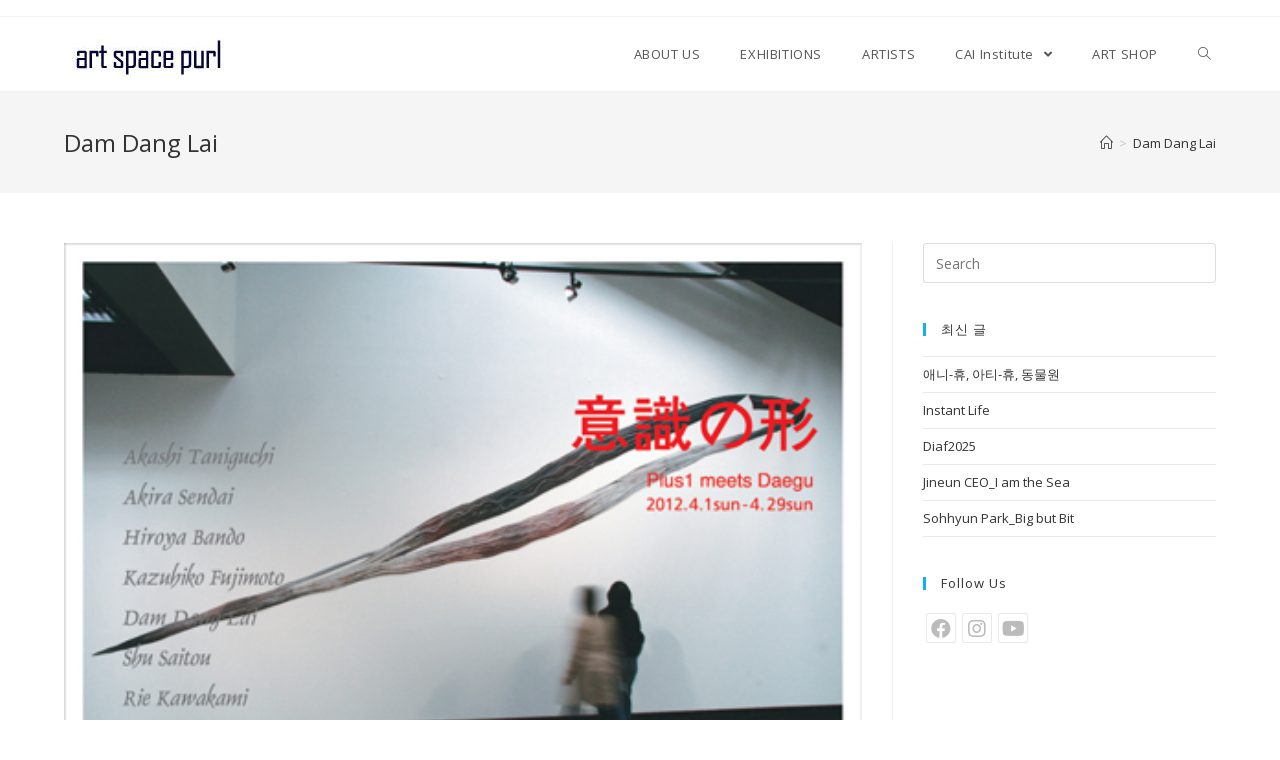

--- FILE ---
content_type: text/html; charset=UTF-8
request_url: http://artspacepurl.com/tag/dam-dang-lai/
body_size: 34753
content:
<!DOCTYPE html>
<html class="html" lang="ko-KR">
<head>
	<meta charset="UTF-8">
	<link rel="profile" href="https://gmpg.org/xfn/11">

	<title>Dam Dang Lai &#8211; 아트스페이스펄</title>
<meta name='robots' content='max-image-preview:large' />
<meta name="viewport" content="width=device-width, initial-scale=1"><link rel='dns-prefetch' href='//fonts.googleapis.com' />
<link rel='dns-prefetch' href='//s.w.org' />
<link rel="alternate" type="application/rss+xml" title="아트스페이스펄 &raquo; 피드" href="http://artspacepurl.com/feed/" />
<link rel="alternate" type="application/rss+xml" title="아트스페이스펄 &raquo; 댓글 피드" href="http://artspacepurl.com/comments/feed/" />
<link rel="alternate" type="application/rss+xml" title="아트스페이스펄 &raquo; Dam Dang Lai 태그 피드" href="http://artspacepurl.com/tag/dam-dang-lai/feed/" />
		<script type="text/javascript">
			window._wpemojiSettings = {"baseUrl":"https:\/\/s.w.org\/images\/core\/emoji\/13.1.0\/72x72\/","ext":".png","svgUrl":"https:\/\/s.w.org\/images\/core\/emoji\/13.1.0\/svg\/","svgExt":".svg","source":{"concatemoji":"http:\/\/artspacepurl.com\/wp-includes\/js\/wp-emoji-release.min.js?ver=5.8.12"}};
			!function(e,a,t){var n,r,o,i=a.createElement("canvas"),p=i.getContext&&i.getContext("2d");function s(e,t){var a=String.fromCharCode;p.clearRect(0,0,i.width,i.height),p.fillText(a.apply(this,e),0,0);e=i.toDataURL();return p.clearRect(0,0,i.width,i.height),p.fillText(a.apply(this,t),0,0),e===i.toDataURL()}function c(e){var t=a.createElement("script");t.src=e,t.defer=t.type="text/javascript",a.getElementsByTagName("head")[0].appendChild(t)}for(o=Array("flag","emoji"),t.supports={everything:!0,everythingExceptFlag:!0},r=0;r<o.length;r++)t.supports[o[r]]=function(e){if(!p||!p.fillText)return!1;switch(p.textBaseline="top",p.font="600 32px Arial",e){case"flag":return s([127987,65039,8205,9895,65039],[127987,65039,8203,9895,65039])?!1:!s([55356,56826,55356,56819],[55356,56826,8203,55356,56819])&&!s([55356,57332,56128,56423,56128,56418,56128,56421,56128,56430,56128,56423,56128,56447],[55356,57332,8203,56128,56423,8203,56128,56418,8203,56128,56421,8203,56128,56430,8203,56128,56423,8203,56128,56447]);case"emoji":return!s([10084,65039,8205,55357,56613],[10084,65039,8203,55357,56613])}return!1}(o[r]),t.supports.everything=t.supports.everything&&t.supports[o[r]],"flag"!==o[r]&&(t.supports.everythingExceptFlag=t.supports.everythingExceptFlag&&t.supports[o[r]]);t.supports.everythingExceptFlag=t.supports.everythingExceptFlag&&!t.supports.flag,t.DOMReady=!1,t.readyCallback=function(){t.DOMReady=!0},t.supports.everything||(n=function(){t.readyCallback()},a.addEventListener?(a.addEventListener("DOMContentLoaded",n,!1),e.addEventListener("load",n,!1)):(e.attachEvent("onload",n),a.attachEvent("onreadystatechange",function(){"complete"===a.readyState&&t.readyCallback()})),(n=t.source||{}).concatemoji?c(n.concatemoji):n.wpemoji&&n.twemoji&&(c(n.twemoji),c(n.wpemoji)))}(window,document,window._wpemojiSettings);
		</script>
		<style type="text/css">
img.wp-smiley,
img.emoji {
	display: inline !important;
	border: none !important;
	box-shadow: none !important;
	height: 1em !important;
	width: 1em !important;
	margin: 0 .07em !important;
	vertical-align: -0.1em !important;
	background: none !important;
	padding: 0 !important;
}
</style>
	<link rel='stylesheet' id='wp-block-library-css'  href='http://artspacepurl.com/wp-includes/css/dist/block-library/style.min.css?ver=5.8.12' type='text/css' media='all' />
<style id='wp-block-library-theme-inline-css' type='text/css'>
#start-resizable-editor-section{display:none}.wp-block-audio figcaption{color:#555;font-size:13px;text-align:center}.is-dark-theme .wp-block-audio figcaption{color:hsla(0,0%,100%,.65)}.wp-block-code{font-family:Menlo,Consolas,monaco,monospace;color:#1e1e1e;padding:.8em 1em;border:1px solid #ddd;border-radius:4px}.wp-block-embed figcaption{color:#555;font-size:13px;text-align:center}.is-dark-theme .wp-block-embed figcaption{color:hsla(0,0%,100%,.65)}.blocks-gallery-caption{color:#555;font-size:13px;text-align:center}.is-dark-theme .blocks-gallery-caption{color:hsla(0,0%,100%,.65)}.wp-block-image figcaption{color:#555;font-size:13px;text-align:center}.is-dark-theme .wp-block-image figcaption{color:hsla(0,0%,100%,.65)}.wp-block-pullquote{border-top:4px solid;border-bottom:4px solid;margin-bottom:1.75em;color:currentColor}.wp-block-pullquote__citation,.wp-block-pullquote cite,.wp-block-pullquote footer{color:currentColor;text-transform:uppercase;font-size:.8125em;font-style:normal}.wp-block-quote{border-left:.25em solid;margin:0 0 1.75em;padding-left:1em}.wp-block-quote cite,.wp-block-quote footer{color:currentColor;font-size:.8125em;position:relative;font-style:normal}.wp-block-quote.has-text-align-right{border-left:none;border-right:.25em solid;padding-left:0;padding-right:1em}.wp-block-quote.has-text-align-center{border:none;padding-left:0}.wp-block-quote.is-large,.wp-block-quote.is-style-large{border:none}.wp-block-search .wp-block-search__label{font-weight:700}.wp-block-group.has-background{padding:1.25em 2.375em;margin-top:0;margin-bottom:0}.wp-block-separator{border:none;border-bottom:2px solid;margin-left:auto;margin-right:auto;opacity:.4}.wp-block-separator:not(.is-style-wide):not(.is-style-dots){width:100px}.wp-block-separator.has-background:not(.is-style-dots){border-bottom:none;height:1px}.wp-block-separator.has-background:not(.is-style-wide):not(.is-style-dots){height:2px}.wp-block-table thead{border-bottom:3px solid}.wp-block-table tfoot{border-top:3px solid}.wp-block-table td,.wp-block-table th{padding:.5em;border:1px solid;word-break:normal}.wp-block-table figcaption{color:#555;font-size:13px;text-align:center}.is-dark-theme .wp-block-table figcaption{color:hsla(0,0%,100%,.65)}.wp-block-video figcaption{color:#555;font-size:13px;text-align:center}.is-dark-theme .wp-block-video figcaption{color:hsla(0,0%,100%,.65)}.wp-block-template-part.has-background{padding:1.25em 2.375em;margin-top:0;margin-bottom:0}#end-resizable-editor-section{display:none}
</style>
<link rel='stylesheet' id='wpblog-post-layouts-block-style-css'  href='http://artspacepurl.com/wp-content/plugins/wp-blog-post-layouts/includes/assets/css/build.css?ver=1.0.5' type='text/css' media='all' />
<link rel='stylesheet' id='wpbaw-public-style-css'  href='http://artspacepurl.com/wp-content/plugins/wp-blog-and-widgets/assets/css/wpbaw-public.css?ver=2.0' type='text/css' media='all' />
<link rel='stylesheet' id='wpblog-post-layouts-google-fonts-css'  href='https://fonts.googleapis.com/css?family=Roboto%3A400%2C100%2C300%2C400%2C500%2C700%2C900%7CYanone+Kaffeesatz%3A200%2C300%2C400%2C500%2C600%2C700%7COpen+Sans%3A300%2C400%2C600%2C700%2C800%7CRoboto+Slab%3A100%2C200%2C300%2C400%2C500%2C600%2C700%2C800%2C900%7CPoppins%3A100%2C200%2C300%2C400%2C500%2C600%2C700%2C800%2C900&#038;subset=latin%2Clatin-ext' type='text/css' media='all' />
<link rel='stylesheet' id='font-awesome-css'  href='http://artspacepurl.com/wp-content/themes/oceanwp/assets/fonts/fontawesome/css/all.min.css?ver=5.15.1' type='text/css' media='all' />
<link rel='stylesheet' id='simple-line-icons-css'  href='http://artspacepurl.com/wp-content/themes/oceanwp/assets/css/third/simple-line-icons.min.css?ver=2.4.0' type='text/css' media='all' />
<link rel='stylesheet' id='magnific-popup-css'  href='http://artspacepurl.com/wp-content/themes/oceanwp/assets/css/third/magnific-popup.min.css?ver=1.0.0' type='text/css' media='all' />
<link rel='stylesheet' id='slick-css'  href='http://artspacepurl.com/wp-content/themes/oceanwp/assets/css/third/slick.min.css?ver=1.6.0' type='text/css' media='all' />
<link rel='stylesheet' id='oceanwp-style-css'  href='http://artspacepurl.com/wp-content/themes/oceanwp/assets/css/style.min.css?ver=2.0.2' type='text/css' media='all' />
<link rel='stylesheet' id='oe-widgets-style-css'  href='http://artspacepurl.com/wp-content/plugins/ocean-extra/assets/css/widgets.css?ver=5.8.12' type='text/css' media='all' />
<script type='text/javascript' src='http://artspacepurl.com/wp-includes/js/jquery/jquery.min.js?ver=3.6.0' id='jquery-core-js'></script>
<script type='text/javascript' src='http://artspacepurl.com/wp-includes/js/jquery/jquery-migrate.min.js?ver=3.3.2' id='jquery-migrate-js'></script>
<link rel="https://api.w.org/" href="http://artspacepurl.com/wp-json/" /><link rel="alternate" type="application/json" href="http://artspacepurl.com/wp-json/wp/v2/tags/265" /><link rel="EditURI" type="application/rsd+xml" title="RSD" href="http://artspacepurl.com/xmlrpc.php?rsd" />
<link rel="wlwmanifest" type="application/wlwmanifest+xml" href="http://artspacepurl.com/wp-includes/wlwmanifest.xml" /> 
<meta name="generator" content="WordPress 5.8.12" />
		<style type="text/css" id="wp-custom-css">
			/** Start Block Kit CSS:72-3-34d2cc762876498c8f6be5405a48e6e2 **/.envato-block__preview{overflow:visible}/*Kit 69 Custom Styling for buttons */.envato-kit-69-slide-btn .elementor-button,.envato-kit-69-cta-btn .elementor-button,.envato-kit-69-flip-btn .elementor-button{border-left:0 !important;border-bottom:0 !important;border-right:0 !important;padding:15px 0 0 !important}.envato-kit-69-slide-btn .elementor-slide-button:hover,.envato-kit-69-cta-btn .elementor-button:hover,.envato-kit-69-flip-btn .elementor-button:hover{margin-bottom:20px}.envato-kit-69-menu .elementor-nav-menu--main a:hover{margin-top:-7px;padding-top:4px;border-bottom:1px solid #FFF}/* Fix menu dropdown width */.envato-kit-69-menu .elementor-nav-menu--dropdown{width:100% !important}/** End Block Kit CSS:72-3-34d2cc762876498c8f6be5405a48e6e2 **//** Start Block Kit CSS:142-3-a175df65179b9ef6a5ca9f1b2c0202b9 **/.envato-block__preview{overflow:visible}/* Border Radius */.envato-kit-139-accordion .elementor-widget-container{border-radius:10px !important}.envato-kit-139-map iframe,.envato-kit-139-slider .slick-slide,.envato-kit-139-flipbox .elementor-flip-box div{border-radius:10px !important}/** End Block Kit CSS:142-3-a175df65179b9ef6a5ca9f1b2c0202b9 **//** Start Block Kit CSS:69-3-4f8cfb8a1a68ec007f2be7a02bdeadd9 **/.envato-kit-66-menu .e--pointer-framed .elementor-item:before{border-radius:1px}.envato-kit-66-subscription-form .elementor-form-fields-wrapper{position:relative}.envato-kit-66-subscription-form .elementor-form-fields-wrapper .elementor-field-type-submit{position:static}.envato-kit-66-subscription-form .elementor-form-fields-wrapper .elementor-field-type-submit button{position:absolute;top:50%;right:6px;transform:translate(0,-50%);-moz-transform:translate(0,-50%);-webmit-transform:translate(0,-50%)}.envato-kit-66-testi-slider .elementor-testimonial__footer{margin-top:-60px !important;z-index:99;position:relative}.envato-kit-66-featured-slider .elementor-slides .slick-prev{width:50px;height:50px;background-color:#ffffff !important;transform:rotate(45deg);-moz-transform:rotate(45deg);-webkit-transform:rotate(45deg);left:-25px !important;-webkit-box-shadow:0 1px 2px 1px rgba(0,0,0,0.32);-moz-box-shadow:0 1px 2px 1px rgba(0,0,0,0.32);box-shadow:0 1px 2px 1px rgba(0,0,0,0.32)}.envato-kit-66-featured-slider .elementor-slides .slick-prev:before{display:block;margin-top:0;margin-left:0;transform:rotate(-45deg);-moz-transform:rotate(-45deg);-webkit-transform:rotate(-45deg)}.envato-kit-66-featured-slider .elementor-slides .slick-next{width:50px;height:50px;background-color:#ffffff !important;transform:rotate(45deg);-moz-transform:rotate(45deg);-webkit-transform:rotate(45deg);right:-25px !important;-webkit-box-shadow:0 1px 2px 1px rgba(0,0,0,0.32);-moz-box-shadow:0 1px 2px 1px rgba(0,0,0,0.32);box-shadow:0 1px 2px 1px rgba(0,0,0,0.32)}.envato-kit-66-featured-slider .elementor-slides .slick-next:before{display:block;margin-top:-5px;margin-right:-5px;transform:rotate(-45deg);-moz-transform:rotate(-45deg);-webkit-transform:rotate(-45deg)}.envato-kit-66-orangetext{color:#f4511e}.envato-kit-66-countdown .elementor-countdown-label{display:inline-block !important;border:2px solid rgba(255,255,255,0.2);padding:9px 20px}/** End Block Kit CSS:69-3-4f8cfb8a1a68ec007f2be7a02bdeadd9 **//** Start Block Kit CSS:143-3-7969bb877702491bc5ca272e536ada9d **/.envato-block__preview{overflow:visible}/* Material Button Click Effect */.envato-kit-140-material-hit .menu-item a,.envato-kit-140-material-button .elementor-button{background-position:center;transition:background 0.8s}.envato-kit-140-material-hit .menu-item a:hover,.envato-kit-140-material-button .elementor-button:hover{background:radial-gradient(circle,transparent 1%,#fff 1%) center/15000%}.envato-kit-140-material-hit .menu-item a:active,.envato-kit-140-material-button .elementor-button:active{background-color:#FFF;background-size:100%;transition:background 0s}/* Field Shadow */.envato-kit-140-big-shadow-form .elementor-field-textual{box-shadow:0 20px 30px rgba(0,0,0,.05)}/* FAQ */.envato-kit-140-faq .elementor-accordion .elementor-accordion-item{border-width:0 0 1px !important}/* Scrollable Columns */.envato-kit-140-scrollable{height:100%;overflow:auto;overflow-x:hidden}/* ImageBox:No Space */.envato-kit-140-imagebox-nospace:hover{transform:scale(1.1);transition:all 0.3s}.envato-kit-140-imagebox-nospace figure{line-height:0}.envato-kit-140-slide .elementor-slide-content{background:#FFF;margin-left:-60px;padding:1em}.envato-kit-140-carousel .slick-active:not(.slick-current) img{padding:20px !important;transition:all .9s}/** End Block Kit CSS:143-3-7969bb877702491bc5ca272e536ada9d **//** Start Block Kit CSS:144-3-3a7d335f39a8579c20cdf02f8d462582 **/.envato-block__preview{overflow:visible}/* Envato Kit 141 Custom Styles - Applied to the element under Advanced */.elementor-headline-animation-type-drop-in .elementor-headline-dynamic-wrapper{text-align:center}.envato-kit-141-top-0 h1,.envato-kit-141-top-0 h2,.envato-kit-141-top-0 h3,.envato-kit-141-top-0 h4,.envato-kit-141-top-0 h5,.envato-kit-141-top-0 h6,.envato-kit-141-top-0 p{margin-top:0}.envato-kit-141-newsletter-inline .elementor-field-textual.elementor-size-md{padding-left:1.5rem;padding-right:1.5rem}.envato-kit-141-bottom-0 p{margin-bottom:0}.envato-kit-141-bottom-8 .elementor-price-list .elementor-price-list-item .elementor-price-list-header{margin-bottom:.5rem}.envato-kit-141.elementor-widget-testimonial-carousel.elementor-pagination-type-bullets .swiper-container{padding-bottom:52px}.envato-kit-141-display-inline{display:inline-block}.envato-kit-141 .elementor-slick-slider ul.slick-dots{bottom:-40px}/** End Block Kit CSS:144-3-3a7d335f39a8579c20cdf02f8d462582 **//** Start Block Kit CSS:136-3-fc37602abad173a9d9d95d89bbe6bb80 **/.envato-block__preview{overflow:visible !important}/** End Block Kit CSS:136-3-fc37602abad173a9d9d95d89bbe6bb80 **//** Start Block Kit CSS:135-3-c665d4805631b9a8bf464e65129b2f58 **/.envato-block__preview{overflow:visible}/** End Block Kit CSS:135-3-c665d4805631b9a8bf464e65129b2f58 **//** Start Block Kit CSS:71-3-d415519effd9e11f35d2438c58ea7ebf **/.envato-block__preview{overflow:visible}/** End Block Kit CSS:71-3-d415519effd9e11f35d2438c58ea7ebf **/		</style>
		<!-- OceanWP CSS -->
<style type="text/css">
/* General CSS */.site-breadcrumbs a:hover,.background-image-page-header .site-breadcrumbs a:hover{color:#e3032f}/* Top Bar CSS */#top-bar-content a:hover,#top-bar-social-alt a:hover{color:#e3032f}/* Header CSS */#site-header.has-header-media .overlay-header-media{background-color:rgba(0,0,0,0.5)}#site-logo a.site-logo-text:hover{color:#e3032f}#site-navigation-wrap .dropdown-menu >li >a{padding:0 20px}#site-navigation-wrap .dropdown-menu >li >a:hover,.oceanwp-mobile-menu-icon a:hover,#searchform-header-replace-close:hover{color:#e3032f}.dropdown-menu .sub-menu,#searchform-dropdown,.current-shop-items-dropdown{border-color:#e3032f}body .sidr a:hover,body .sidr-class-dropdown-toggle:hover,body .sidr-class-dropdown-toggle .fa,body .sidr-class-menu-item-has-children.active >a,body .sidr-class-menu-item-has-children.active >a >.sidr-class-dropdown-toggle,#mobile-dropdown ul li a:hover,#mobile-dropdown ul li a .dropdown-toggle:hover,#mobile-dropdown .menu-item-has-children.active >a,#mobile-dropdown .menu-item-has-children.active >a >.dropdown-toggle,#mobile-fullscreen ul li a:hover,#mobile-fullscreen .oceanwp-social-menu.simple-social ul li a:hover{color:#e3032f}#mobile-fullscreen a.close:hover .close-icon-inner,#mobile-fullscreen a.close:hover .close-icon-inner::after{background-color:#e3032f}/* Footer Widgets CSS */#footer-widgets{padding:10px 0 0 750px}@media (max-width:768px){#footer-widgets{padding:0 0 0 250px}}@media (max-width:480px){#footer-widgets{padding:0}}/* Footer Bottom CSS */#footer-bottom{padding:30px 0 30px 0}#footer-bottom,#footer-bottom p{color:#c4c4c4}
</style></head>

<body class="archive tag tag-dam-dang-lai tag-265 wp-custom-logo wp-embed-responsive oceanwp-theme dropdown-mobile default-breakpoint has-sidebar content-right-sidebar has-topbar has-breadcrumbs has-fixed-footer has-parallax-footer elementor-default elementor-kit-8" itemscope="itemscope" itemtype="https://schema.org/Blog">

	
	
	<div id="outer-wrap" class="site clr">

		<a class="skip-link screen-reader-text" href="#main">Skip to content</a>

		
		<div id="wrap" class="clr">

			

<div id="top-bar-wrap" class="clr">

	<div id="top-bar" class="clr container has-no-content">

		
		<div id="top-bar-inner" class="clr">

			

		</div><!-- #top-bar-inner -->

		
	</div><!-- #top-bar -->

</div><!-- #top-bar-wrap -->


			
<header id="site-header" class="minimal-header clr" data-height="74" itemscope="itemscope" itemtype="https://schema.org/WPHeader" role="banner">

	
					
			<div id="site-header-inner" class="clr container">

				
				

<div id="site-logo" class="clr" itemscope itemtype="https://schema.org/Brand" >

	
	<div id="site-logo-inner" class="clr">

		<a href="http://artspacepurl.com/" class="custom-logo-link" rel="home"><img width="168" height="46" src="http://artspacepurl.com/wp-content/uploads/2020/12/cropped-logo.jpg" class="custom-logo" alt="아트스페이스펄" /></a>
	</div><!-- #site-logo-inner -->

	
	
</div><!-- #site-logo -->

			<div id="site-navigation-wrap" class="clr">
			
			
			
			<nav id="site-navigation" class="navigation main-navigation clr" itemscope="itemscope" itemtype="https://schema.org/SiteNavigationElement" role="navigation" >

				<ul id="menu-main" class="main-menu dropdown-menu sf-menu"><li id="menu-item-994" class="menu-item menu-item-type-post_type menu-item-object-page menu-item-994"><a href="http://artspacepurl.com/home/about-us/" class="menu-link"><span class="text-wrap">ABOUT US</span></a></li><li id="menu-item-995" class="menu-item menu-item-type-post_type menu-item-object-page menu-item-995"><a href="http://artspacepurl.com/home/exhibitions/" class="menu-link"><span class="text-wrap">EXHIBITIONS</span></a></li><li id="menu-item-993" class="menu-item menu-item-type-post_type menu-item-object-page menu-item-993"><a href="http://artspacepurl.com/home/artists/" class="menu-link"><span class="text-wrap">ARTISTS</span></a></li><li id="menu-item-992" class="menu-item menu-item-type-post_type menu-item-object-page menu-item-has-children dropdown menu-item-992"><a href="http://artspacepurl.com/home/cai-institute/" class="menu-link"><span class="text-wrap">CAI Institute <span class="nav-arrow fa fa-angle-down"></span></span></a>
<ul class="sub-menu">
	<li id="menu-item-991" class="menu-item menu-item-type-post_type menu-item-object-page menu-item-991"><a href="http://artspacepurl.com/home/cai-institute/project/" class="menu-link"><span class="text-wrap">Project</span></a></li>	<li id="menu-item-996" class="menu-item menu-item-type-post_type menu-item-object-page menu-item-996"><a href="http://artspacepurl.com/home/cai-institute/talk/" class="menu-link"><span class="text-wrap">Talk</span></a></li>	<li id="menu-item-989" class="menu-item menu-item-type-post_type menu-item-object-page menu-item-989"><a href="http://artspacepurl.com/home/cai-institute/education/" class="menu-link"><span class="text-wrap">Education</span></a></li>	<li id="menu-item-990" class="menu-item menu-item-type-post_type menu-item-object-page menu-item-990"><a href="http://artspacepurl.com/home/cai-institute/artreviewcai/" class="menu-link"><span class="text-wrap">Art Review CAI</span></a></li></ul>
</li><li id="menu-item-997" class="menu-item menu-item-type-custom menu-item-object-custom menu-item-997"><a href="http://artpurl.com/index.html" class="menu-link"><span class="text-wrap">ART SHOP</span></a></li><li class="search-toggle-li" ><a href="javascript:void(0)" class="site-search-toggle search-dropdown-toggle" aria-label="Search website"><span class="icon-magnifier" aria-hidden="true"></span></a></li></ul>
<div id="searchform-dropdown" class="header-searchform-wrap clr" >
	
<form role="search" method="get" class="searchform" action="http://artspacepurl.com/">
	<label for="ocean-search-form-1">
		<span class="screen-reader-text">Search for:</span>
		<input type="search" id="ocean-search-form-1" class="field" autocomplete="off" placeholder="Search" name="s">
			</label>
	</form>
</div><!-- #searchform-dropdown -->

			</nav><!-- #site-navigation -->

			
			
					</div><!-- #site-navigation-wrap -->
			
		
	
				
	<div class="oceanwp-mobile-menu-icon clr mobile-right">

		
		
		
		<a href="javascript:void(0)" class="mobile-menu"  aria-label="Mobile Menu">
							<i class="fa fa-bars" aria-hidden="true"></i>
								<span class="oceanwp-text">Menu</span>
				<span class="oceanwp-close-text">Close</span>
						</a>

		
		
		
	</div><!-- #oceanwp-mobile-menu-navbar -->


			</div><!-- #site-header-inner -->

			
<div id="mobile-dropdown" class="clr" >

	<nav class="clr" itemscope="itemscope" itemtype="https://schema.org/SiteNavigationElement">

		<ul id="menu-main-1" class="menu"><li class="menu-item menu-item-type-post_type menu-item-object-page menu-item-994"><a href="http://artspacepurl.com/home/about-us/">ABOUT US</a></li>
<li class="menu-item menu-item-type-post_type menu-item-object-page menu-item-995"><a href="http://artspacepurl.com/home/exhibitions/">EXHIBITIONS</a></li>
<li class="menu-item menu-item-type-post_type menu-item-object-page menu-item-993"><a href="http://artspacepurl.com/home/artists/">ARTISTS</a></li>
<li class="menu-item menu-item-type-post_type menu-item-object-page menu-item-has-children menu-item-992"><a href="http://artspacepurl.com/home/cai-institute/">CAI Institute</a>
<ul class="sub-menu">
	<li class="menu-item menu-item-type-post_type menu-item-object-page menu-item-991"><a href="http://artspacepurl.com/home/cai-institute/project/">Project</a></li>
	<li class="menu-item menu-item-type-post_type menu-item-object-page menu-item-996"><a href="http://artspacepurl.com/home/cai-institute/talk/">Talk</a></li>
	<li class="menu-item menu-item-type-post_type menu-item-object-page menu-item-989"><a href="http://artspacepurl.com/home/cai-institute/education/">Education</a></li>
	<li class="menu-item menu-item-type-post_type menu-item-object-page menu-item-990"><a href="http://artspacepurl.com/home/cai-institute/artreviewcai/">Art Review CAI</a></li>
</ul>
</li>
<li class="menu-item menu-item-type-custom menu-item-object-custom menu-item-997"><a href="http://artpurl.com/index.html">ART SHOP</a></li>
<li class="search-toggle-li" ><a href="javascript:void(0)" class="site-search-toggle search-dropdown-toggle" aria-label="Search website"><span class="icon-magnifier" aria-hidden="true"></span></a></li></ul>
<div id="mobile-menu-search" class="clr">
	<form method="get" action="http://artspacepurl.com/" class="mobile-searchform" role="search" aria-label="Search for:">
		<label for="ocean-mobile-search2">
			<input type="search" name="s" autocomplete="off" placeholder="Search" />
			<button type="submit" class="searchform-submit" aria-label="Submit search">
				<i class="icon-magnifier" aria-hidden="true"></i>
			</button>
					</label>
			</form>
</div><!-- .mobile-menu-search -->

	</nav>

</div>

			
			
		
		
</header><!-- #site-header -->


			
			<main id="main" class="site-main clr"  role="main">

				

<header class="page-header">

	
	<div class="container clr page-header-inner">

		
			<h1 class="page-header-title clr" itemprop="headline">Dam Dang Lai</h1>

			
		
		<nav aria-label="Breadcrumbs" class="site-breadcrumbs clr position-" itemprop="breadcrumb"><ol class="trail-items" itemscope itemtype="http://schema.org/BreadcrumbList"><meta name="numberOfItems" content="2" /><meta name="itemListOrder" content="Ascending" /><li class="trail-item trail-begin" itemprop="itemListElement" itemscope itemtype="https://schema.org/ListItem"><a href="http://artspacepurl.com" rel="home" aria-label="Home" itemtype="https://schema.org/Thing" itemprop="item"><span itemprop="name"><span class="icon-home" aria-hidden="true"></span><span class="breadcrumb-home has-icon">Home</span></span></a><span class="breadcrumb-sep">></span><meta content="1" itemprop="position" /></li><li class="trail-item trail-end" itemprop="itemListElement" itemscope itemtype="https://schema.org/ListItem"><a href="http://artspacepurl.com/tag/dam-dang-lai/" itemtype="https://schema.org/Thing" itemprop="item"><span itemprop="name">Dam Dang Lai</span></a><meta content="2" itemprop="position" /></li></ol></nav>
	</div><!-- .page-header-inner -->

	
	
</header><!-- .page-header -->


	
	<div id="content-wrap" class="container clr">

		
		<div id="primary" class="content-area clr">

			
			<div id="content" class="site-content clr">

				
										<div id="blog-entries" class="entries clr">

							
							
								
								
	<article id="post-335" class="blog-entry clr large-entry post-335 post type-post status-publish format-standard has-post-thumbnail hentry category-exhibitions tag-akashi-taniguchi tag-akira-sendai tag-dam-dang-lai tag-hiroya-bando tag-kazuhiko-fujimoto tag-rie-kawakami tag-shu-saitou tag-254 tag-264 tag-268 tag-255 tag-266 tag-256 tag-258 tag-209 tag-253 tag-262 tag-260 entry has-media">

		<div class="blog-entry-inner clr">

			
<div class="thumbnail">

	<a href="http://artspacepurl.com/2012-japan-artists-group/" class="thumbnail-link">

		<img width="434" height="300" src="http://artspacepurl.com/wp-content/uploads/2020/12/ex120401.jpg" class="attachment-full size-full wp-post-image" alt="일본작가교류전 &#8211; 의식형태(意識形態)" loading="lazy" itemprop="image" srcset="http://artspacepurl.com/wp-content/uploads/2020/12/ex120401.jpg 434w, http://artspacepurl.com/wp-content/uploads/2020/12/ex120401-300x207.jpg 300w" sizes="(max-width: 434px) 100vw, 434px" />			<span class="overlay"></span>
			
	</a>

	
</div><!-- .thumbnail -->


<header class="blog-entry-header clr">
	<h2 class="blog-entry-title entry-title">
		<a href="http://artspacepurl.com/2012-japan-artists-group/" title="일본작가교류전 &#8211; 의식형태(意識形態)" rel="bookmark">일본작가교류전 &#8211; 의식형태(意識形態)</a>
	</h2><!-- .blog-entry-title -->
</header><!-- .blog-entry-header -->


<ul class="meta obem-default clr" aria-label="Post details:">

	
					<li class="meta-author" itemprop="name"><span class="screen-reader-text">Post author:</span><i class="icon-user" aria-hidden="true"></i><a href="http://artspacepurl.com/author/admin/" title="artpurl 작성 글" rel="author"  itemprop="author" itemscope="itemscope" itemtype="https://schema.org/Person">artpurl</a></li>
		
		
		
		
		
		
	
		
					<li class="meta-date" itemprop="datePublished"><span class="screen-reader-text">Post published:</span><i class="icon-clock" aria-hidden="true"></i>2012년 4월 1일</li>
		
		
		
		
		
	
		
		
		
					<li class="meta-cat"><span class="screen-reader-text">Post category:</span><i class="icon-folder" aria-hidden="true"></i><a href="http://artspacepurl.com/category/exhibitions/" rel="category tag">EXHIBITIONS</a></li>
		
		
		
	
		
		
		
		
		
		
	
</ul>



<div class="blog-entry-summary clr" itemprop="text">

	
		<p>
			2012.4.1thu ~ 4.29sat아카시타니구치(Akashi Taniguchi), 아키라센다이(Akira Sendai), 히로야반도(Hiroya Bando), 카즈히코푸지모토(Kazuhiko Fujimoto), 담당라이(Dam Dang Lai), 슈사이토(Shu Saitou), 리에 카와카미(Rie Kawakami) 아트스페이스펄에서는 일본에서 활동하는 Plus1 작가그룹을 초청하였습니다.이 그룹은 7명의 작가들로 이루어져 있으며, 매&hellip;		</p>

		
</div><!-- .blog-entry-summary -->



<div class="blog-entry-readmore clr">
	<a href="http://artspacepurl.com/2012-japan-artists-group/" title="Continue Reading">Continue Reading<i class="fa fa-angle-right" aria-hidden="true"></i></a>
	<span class="screen-reader-text">일본작가교류전 &#8211; 의식형태(意識形態)</span>
</div><!-- .blog-entry-readmore -->


		</div><!-- .blog-entry-inner -->

	</article><!-- #post-## -->

	
								
							
						</div><!-- #blog-entries -->

							
					
				
			</div><!-- #content -->

			
		</div><!-- #primary -->

		

<aside id="right-sidebar" class="sidebar-container widget-area sidebar-primary" itemscope="itemscope" itemtype="https://schema.org/WPSideBar" role="complementary" aria-label="Primary Sidebar">

	
	<div id="right-sidebar-inner" class="clr">

		<div id="search-2" class="sidebar-box widget_search clr">
<form role="search" method="get" class="searchform" action="http://artspacepurl.com/">
	<label for="ocean-search-form-3">
		<span class="screen-reader-text">Search for:</span>
		<input type="search" id="ocean-search-form-3" class="field" autocomplete="off" placeholder="Search" name="s">
			</label>
	</form>
</div>
		<div id="recent-posts-2" class="sidebar-box widget_recent_entries clr">
		<h4 class="widget-title">최신 글</h4>
		<ul>
											<li>
					<a href="http://artspacepurl.com/ani_hum_ai_zoo/">애니-휴, 아티-휴, 동물원</a>
									</li>
											<li>
					<a href="http://artspacepurl.com/instant-life/">Instant Life</a>
									</li>
											<li>
					<a href="http://artspacepurl.com/diaf2025/">Diaf2025</a>
									</li>
											<li>
					<a href="http://artspacepurl.com/jineun-ceo_i-am-the-sea/">Jineun CEO_I am the Sea</a>
									</li>
											<li>
					<a href="http://artspacepurl.com/sohhyun-park_bigbutbit/">Sohhyun Park_Big but Bit</a>
									</li>
					</ul>

		</div><div id="ocean_social-4" class="sidebar-box widget-oceanwp-social social-widget clr"><h4 class="widget-title">Follow Us</h4>
				<ul class="oceanwp-social-icons no-transition style-light">
					<li class="oceanwp-facebook"><a href="https://www.facebook.com/caikor" aria-label="Facebook"  style="height:30px;width:30px;line-height:30px;font-size:20px;" target="_blank" rel="noopener noreferrer"><i class="fab fa-facebook" aria-hidden="true"></i></a><span class="screen-reader-text">Opens in a new tab</span></li><li class="oceanwp-instagram"><a href="https://www.instagram.com/artspacepurl_caikorea/" aria-label="Instagram"  style="height:30px;width:30px;line-height:30px;font-size:20px;" target="_blank" rel="noopener noreferrer"><i class="fab fa-instagram" aria-hidden="true"></i></a><span class="screen-reader-text">Opens in a new tab</span></li><li class="oceanwp-youtube"><a href="https://www.youtube.com/user/artspacepurl" aria-label="Youtube"  style="height:30px;width:30px;line-height:30px;font-size:20px;" target="_blank" rel="noopener noreferrer"><i class="fab fa-youtube" aria-hidden="true"></i></a><span class="screen-reader-text">Opens in a new tab</span></li>				</ul>

				
			
		
			</div>
	</div><!-- #sidebar-inner -->

	
</aside><!-- #right-sidebar -->


	</div><!-- #content-wrap -->

	

	</main><!-- #main -->

	
	
	
		
<footer id="footer" class="site-footer parallax-footer" itemscope="itemscope" itemtype="https://schema.org/WPFooter" role="contentinfo">

	
	<div id="footer-inner" class="clr">

		

<div id="footer-widgets" class="oceanwp-row clr">

	
	<div class="footer-widgets-inner">

					<div class="footer-box span_1_of_3 col col-1">
							</div><!-- .footer-one-box -->

							<div class="footer-box span_1_of_3 col col-2">
									</div><!-- .footer-one-box -->
				
							<div class="footer-box span_1_of_3 col col-3 ">
									</div><!-- .footer-one-box -->
				
			
			
	</div><!-- .container -->

	
</div><!-- #footer-widgets -->



<div id="footer-bottom" class="clr no-footer-nav">

	
	<div id="footer-bottom-inner" class="container clr">

		
		
			<div id="copyright" class="clr" role="contentinfo">
				CopyrightⒸ 2020  artspacepurl  All rights reserved. 대구시 중구 명덕로 35길 26 2층			</div><!-- #copyright -->

			
	</div><!-- #footer-bottom-inner -->

	
</div><!-- #footer-bottom -->


	</div><!-- #footer-inner -->

	
</footer><!-- #footer -->

	
	
</div><!-- #wrap -->


</div><!-- #outer-wrap -->



<a id="scroll-top" class="scroll-top-right" href="#"><span class="fa fa-angle-up" aria-label="Scroll to the top of the page"></span></a>




<script type='text/javascript' src='http://artspacepurl.com/wp-includes/js/imagesloaded.min.js?ver=4.1.4' id='imagesloaded-js'></script>
<script type='text/javascript' src='http://artspacepurl.com/wp-includes/js/masonry.min.js?ver=4.2.2' id='masonry-js'></script>
<script type='text/javascript' src='http://artspacepurl.com/wp-content/plugins/wp-blog-post-layouts/includes/assets/js/frontend.js?ver=1.0.5' id='wpblog-post-layouts-public-script-js'></script>
<script type='text/javascript' src='http://artspacepurl.com/wp-content/themes/oceanwp/assets/js/third/magnific-popup.min.js?ver=2.0.2' id='magnific-popup-js'></script>
<script type='text/javascript' src='http://artspacepurl.com/wp-content/themes/oceanwp/assets/js/third/lightbox.min.js?ver=2.0.2' id='oceanwp-lightbox-js'></script>
<script type='text/javascript' id='oceanwp-main-js-extra'>
/* <![CDATA[ */
var oceanwpLocalize = {"isRTL":"","menuSearchStyle":"drop_down","sidrSource":null,"sidrDisplace":"1","sidrSide":"left","sidrDropdownTarget":"link","verticalHeaderTarget":"link","customSelects":".woocommerce-ordering .orderby, #dropdown_product_cat, .widget_categories select, .widget_archive select, .single-product .variations_form .variations select","ajax_url":"http:\/\/artspacepurl.com\/wp-admin\/admin-ajax.php"};
/* ]]> */
</script>
<script type='text/javascript' src='http://artspacepurl.com/wp-content/themes/oceanwp/assets/js/main.min.js?ver=2.0.2' id='oceanwp-main-js'></script>
<script type='text/javascript' src='http://artspacepurl.com/wp-includes/js/wp-embed.min.js?ver=5.8.12' id='wp-embed-js'></script>
<!--[if lt IE 9]>
<script type='text/javascript' src='http://artspacepurl.com/wp-content/themes/oceanwp/assets/js/third/html5.min.js?ver=2.0.2' id='html5shiv-js'></script>
<![endif]-->
</body>
</html>
